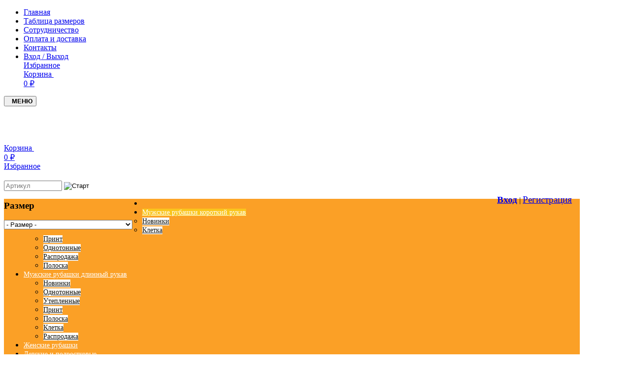

--- FILE ---
content_type: text/html; charset=utf-8
request_url: https://www.fabrika-kristel.ru/all-categories/short-sleeve/0025-3k
body_size: 9333
content:
<!DOCTYPE html>
<!--[if lt IE 7]>      <html class="no-js lt-ie9 lt-ie8 lt-ie7"  lang="ru-ru"> <![endif]-->
<!--[if IE 7]>         <html class="no-js lt-ie9 lt-ie8"  lang="ru-ru"> <![endif]-->
<!--[if IE 8]>         <html class="no-js lt-ie9"  lang="ru-ru"> <![endif]-->
<!--[if gt IE 8]><!--> <html class="no-js" lang="ru-ru"> <!--<![endif]-->
    <head>

<!---->
 
 
<!--//-->

        <meta http-equiv="X-UA-Compatible" content="IE=edge,chrome=1">
        <link rel="stylesheet" href="/templates/vina_fashion_ii/awesome/css/font-awesome.min.css">
        	<base href="https://www.fabrika-kristel.ru/all-categories/short-sleeve/0025-3k" />
	<meta http-equiv="content-type" content="text/html; charset=utf-8" />
	<meta name="viewport" content="width=device-width, initial-scale=1.0" />
	<meta name="generator" content="Joomla! - Open Source Content Management" />
	<title>Фабрика мужских сорочек Kristel - Модель 0025-3к</title>
	<link href="/templates/vina_fashion_ii/favicon.ico" rel="shortcut icon" type="image/vnd.microsoft.icon" />
	<link href="https://www.fabrika-kristel.ru/components/com_jshopping/css/default.css" rel="stylesheet" type="text/css" />
	<link href="/templates/vina_fashion_ii/css/bootstrap.min.css" rel="stylesheet" type="text/css" />
	<link href="/templates/vina_fashion_ii/css/bootstrap-responsive.min.css" rel="stylesheet" type="text/css" />
	<link href="/plugins/system/helix/css/font-awesome.css" rel="stylesheet" type="text/css" />
	<link href="/plugins/system/helix/css/mobile-menu.css" rel="stylesheet" type="text/css" />
	<link href="/templates/vina_fashion_ii/css/template.css" rel="stylesheet" type="text/css" />
	<link href="/templates/vina_fashion_ii/css/gallery.css" rel="stylesheet" type="text/css" />
	<link href="/templates/vina_fashion_ii/css/presets/preset3.css" rel="stylesheet" type="text/css" />
	<link href="/modules/mod_jshopping_extended_filter/assets/css/filter.css" rel="stylesheet" type="text/css" />
	<link href="https://www.fabrika-kristel.ru/modules/mod_vina_cmenu_jshopping/assets/css/horizontal-menu.css" rel="stylesheet" type="text/css" />
	<style type="text/css">
.container{max-width:1170px}
#sp-header-wrapper{padding: 20px 0 !important; }

#sp-main-body-wrapper{background: rgba(246, 180, 74, 0) !important; margin: 30px 0 !important; }

#sp-header-wrapper{padding: 20px 0 !important; }

#sp-main-body-wrapper{background: rgba(246, 180, 74, 0) !important; margin: 30px 0 !important; }

#sp-footer-wrapper{padding: 25px 0 !important; }

	</style>
	<script src="/media/system/js/mootools-core.js" type="text/javascript"></script>
	<script src="/media/system/js/core.js" type="text/javascript"></script>
	<script src="/media/jui/js/jquery.min.js" type="text/javascript"></script>
	<script src="/media/jui/js/jquery-noconflict.js" type="text/javascript"></script>
	<script src="/media/jui/js/jquery-migrate.min.js" type="text/javascript"></script>
	<script src="/media/jui/js/bootstrap.min.js" type="text/javascript"></script>
	<script src="https://www.fabrika-kristel.ru/components/com_jshopping/js/jquery/jquery.media.js" type="text/javascript"></script>
	<script src="https://www.fabrika-kristel.ru/components/com_jshopping/js/functions.js" type="text/javascript"></script>
	<script src="https://www.fabrika-kristel.ru/components/com_jshopping/js/validateForm.js" type="text/javascript"></script>
	<script src="https://www.fabrika-kristel.ru/templates/vina_fashion_ii/js/jquery.elevatezoom.js" type="text/javascript"></script>
	<script src="/plugins/system/helix/js/jquery-noconflict.js" type="text/javascript"></script>
	<script src="/plugins/system/helix/js/modernizr-2.6.2.min.js" type="text/javascript"></script>
	<script src="/templates/vina_fashion_ii/js/helix.core.js" type="text/javascript"></script>
	<script src="/plugins/system/helix/js/menu.js" type="text/javascript"></script>
	<script src="/templates/vina_fashion_ii/js/jquery.isotope.min.js" type="text/javascript"></script>
	<script src="/templates/vina_fashion_ii/js/jquery.touchSwipe.min.js" type="text/javascript"></script>
	<script src="/templates/vina_fashion_ii/js/template.js" type="text/javascript"></script>
	<script src="https://www.fabrika-kristel.ru/modules/mod_vina_cmenu_jshopping/assets/js/horizontal-menu.js" type="text/javascript"></script>
	<script type="text/javascript">
jQuery(document).ready(function() {
jQuery(".jshop_thumbnail").elevateZoom(); 
});spnoConflict(function($){

					function mainmenu() {
						$('.sp-menu').spmenu({
							startLevel: 0,
							direction: 'ltr',
							initOffset: {
								x: 0,
								y: 0
							},
							subOffset: {
								x: 0,
								y: 0
							},
							center: 0
						});
			}

			mainmenu();

			$(window).on('resize',function(){
				mainmenu();
			});


			});
	</script>

		 
    
</head>
    <body  class=" subpage  ltr preset3 menu-all-categories responsive bg hfeed clearfix">
		<div class="row-offcanvas row-offcanvas-left">
			<div>
				<div class="body-innerwrapper"> 
				<section id="sp-top-wrapper" 
                class=" "><div class="container"><div class="row-fluid" id="top">
<div id="sp-menu" class="span8">	
			<div id="sp-main-menu" class="visible-desktop">
				<ul class="sp-menu level-0"><li class="menu-item first"><a href="https://www.fabrika-kristel.ru/" class="menu-item first" ><span class="menu"><span class="menu-title">Главная</span></span></a></li><li class="menu-item"><a href="/razmery" class="menu-item" ><span class="menu"><span class="menu-title">Таблица размеров</span></span></a></li><li class="menu-item"><a href="/sotrudnichestvo" class="menu-item" ><span class="menu"><span class="menu-title">Сотрудничество</span></span></a></li><li class="menu-item"><a href="/oplata-i-dostavka" class="menu-item" ><span class="menu"><span class="menu-title">Оплата и доставка</span></span></a></li><li class="menu-item"><a href="/kontakty" class="menu-item" ><span class="menu"><span class="menu-title">Контакты</span></span></a></li><li class="menu-item last"><a href="/component/jshopping/user/login" class="menu-item last" ><span class="menu"><span class="menu-title">Вход / Выход</span></span></a></li><!-- START: Modules Anywhere --> <a href = "/all-categories/wishlist/view">
	<div id = "jshop_module_wishlist">
 
<div class="shop-cart">
    <div class="cart-count">
     Избранное		    </div>
</div>  

</div></a> <!-- END: Modules Anywhere --><!-- START: Modules Anywhere --><div id = "jshop_module_cart" width = "100%">
	<a href="/all-categories/cart/view">
	<div class="cart-inner">
		<div class="shop-cart">
		    <div class="cart-count"> 
		      Корзина&nbsp;<span id = "jshop_quantity_products">
						    </div>		   
	    </div>

	    <div class="cart-view">
	     <span id="cartprice">
		      			
0 ₽		      			
		      		</span>
		</div>
	</div>
	</a>
</div><!-- END: Modules Anywhere --></ul>        
			</div>  	
			
			<button type="button" class="hidden-desktop btn btn-primary vina-menu" style="position: relative !important;" data-toggle="offcanvas" style=""><i class="icon-align-justify"></i> &nbsp; <b>МЕНЮ</b></button>
						
			</div>

<div id="sp-top1" class="span4">

<div class="custom"  >
	<p style="margin: 10px; text-align: right; color: #fff;"> <a style="color: #fff;" href="tel:+79374549005">+7(937)4549005</a>  <a style="color: #fff;" href="tel:+79510979719">+7(951)0979719</a></p></div>
</div>
</div></div></section><header id="sp-header-wrapper" 
                class=" "><div class="container"><div class="row-fluid" id="header">
<div id="sp-logo" class="span4"><div class="logo-wrapper"><a href="/"><img alt="" class="image-logo" src="/images/logor.png" /></a></div></div>

<div id="sp-position1" class="span8"><div id = "jshop_module_cart" width = "100%">
	<a href="/all-categories/cart/view">
	<div class="cart-inner">
		<div class="shop-cart">
		    <div class="cart-count"> 
		      Корзина&nbsp;<span id = "jshop_quantity_products">
						    </div>		   
	    </div>

	    <div class="cart-view">
	     <span id="cartprice">
		      			
0 ₽		      			
		      		</span>
		</div>
	</div>
	</a>
</div>

<div class="custom"  >
	<div style="float: right; padding: 2em 1em 0 2em;"><!-- START: Modules Anywhere -->
<div style="float: right; padding: 0em 0em 0 0em;">
</div></br>
 

<!-- END: Modules Anywhere --><p class="reglog"><a id="btn-log" href="/all-categories/user/login" style="font-size: 1.2em; font-weight: bold !important;">Вход</a> | <a id="btn-reg" href="/all-categories/user/register" style="font-size: 1.2em;">Регистрация</a></p>
</div></div>
<a href = "/all-categories/wishlist/view">
	<div id = "jshop_module_wishlist">
 
<div class="shop-cart">
    <div class="cart-count">
     Избранное		    </div>
</div>  

</div></a></div>
</div></div></header><section id="sp-menu-wrapper" 
                class=" "><div class="container"><div class="row-fluid" id="menu">
<div id="sp-category-menu" class="span12 nav-collapse collapse"><script type = "text/javascript">
function isEmptyValue(value){
    var pattern = /\S/;
    return ret = (pattern.test(value)) ? (true) : (false);
}
</script>
<form name = "searchForm" method = "post" action="/all-categories/search/result" onsubmit = "return isEmptyValue(jQuery('#jshop_search').val())">
<input type="hidden" name="setsearchdata" value="1">
<input type = "hidden" name = "category_id" value = "0" />
<input type = "hidden" name = "search_type" value = "exact" />
<div class="vina_search">
	<input type = "text" class = "inputbox" style = "width: 110px" name = "search" id = "jshop_search" placeholder="Артикул"  value = "" />
	<input class = "button" style="vertical-align: middle;" type = "image" value = "Старт" src="https://www.fabrika-kristel.ru/templates/vina_fashion_ii/images/search.png" />
</div>
</form>		<div class="moduletablesize">

		
			
<script type="text/javascript">
		
	var FilterPath = '/modules/mod_jshopping_extended_filter/assets/';
	
	if (typeof jQuery == 'undefined') {
		document.write('<scr'+'ipt type="text/javascript" src="'+FilterPath+'js/jquery-1.10.2.min.js"></scr'+'ipt>');
		document.write('<scr'+'ipt>jQuery.noConflict();</scr'+'ipt>');
	}
	
	if (typeof jQuery.ui == 'undefined') {
		document.write('<scr'+'ipt type="text/javascript" src="'+FilterPath+'js/jquery-ui-1.10.4.custom.min.js"></scr'+'ipt>');
		document.write('<link type="text/css" href="'+FilterPath+'css/smoothness/jquery-ui-1.10.4.custom.min.css" rel="stylesheet" />');
	}
	
	document.write('<scr'+'ipt type="text/javascript" src="'+FilterPath+'js/jquery-migrate-1.2.1.min.js"></scr'+'ipt>');
	
	document.write('<scr'+'ipt type="text/javascript" src="'+FilterPath+'js/jquery.multiselect.js"></scr'+'ipt>');
	document.write('<link type="text/css" href="'+FilterPath+'css/jquery.multiselect.css" rel="stylesheet" />');	
	document.write('<scr'+'ipt type="text/javascript" src="'+FilterPath+'js/jquery.multiselect.filter.js"></scr'+'ipt>');
	document.write('<link type="text/css" href="'+FilterPath+'css/jquery.multiselect.filter.css" rel="stylesheet" />');
	
	jQuery(document).ready(function() {

		jQuery("#ExtendedFilterContainer251 form").submit(function() {
			jQuery(this).find("input, select").each(function() {
				if(jQuery(this).val() == '') {
					jQuery(this).attr("name", "");
				}
			});
		});
		
				jQuery("#ExtendedFilterContainer251 select, #ExtendedFilterContainer251 input[type=checkbox]").change(function() {
			submit_form_251();
		});
				
		//multi select box
		jQuery(".filter-field-char-multi select, .filter-field-attr-multi select").multiselect({
			selectedList: 4,
			checkAllText: 'Выбрать все',
			uncheckAllText: 'Сброс',
			noneSelectedText: 'Выберите значение'
		}).multiselectfilter();
		
		jQuery(".filter-field-category-multi select").multiselect({
			selectedList: 4,
			checkAllText: 'Выбрать все',
			uncheckAllText: 'Сброс',
			noneSelectedText: 'Категория'
		}).multiselectfilter();
		
		jQuery(".filter-field-manufacturer-multi select").multiselect({
			selectedList: 4,
			checkAllText: 'Выбрать все',
			uncheckAllText: 'Сброс',
			noneSelectedText: 'Производитель'
		}).multiselectfilter();
		
		jQuery(".filter-field-label-multi select").multiselect({
			selectedList: 4,
			checkAllText: 'Выбрать все',
			uncheckAllText: 'Сброс',
			noneSelectedText: 'Метка'
		}).multiselectfilter();
	});
	
	function submit_form_251() {
			
		jQuery("#ExtendedFilterContainer251 form").submit();
	}
</script>

<div id="ExtendedFilterContainer251" class="ExtendedFilterContainer">
	
	<form name="ExtendedFilter251" action="/all-categories/search/result" method="get">
	
  			
				
							
			<div class="filter-cell filter-cell0" style='float: left; width: 24%;'>
			
				
	<div class="filter-field-attr-select">
		<h3>
			Размер		</h3>
		
		<select name="attr1">
			
			<option value="">- Размер -</option>
			
			<option value="1" >XS</option><option value="2" >S</option><option value="3" >M</option><option value="4" >L</option><option value="5" >XL</option><option value="6" >2XL</option><option value="12" >3XL</option><option value="13" >4XL</option><option value="14" >5XL</option><option value="15" >6XL</option><option value="16" >XS,S,M,L,XL,2XL (размерный ряд)</option><option value="17" >S, M, L, XL, 2XL (размерный ряд)</option><option value="18" >3XL, 4XL, 5XL, 6XL (размерный ряд)</option><option value="19" >28 / 104 / 4-5</option><option value="20" >28 / 110 / 5-6 </option><option value="21" >30 / 116 / 6-7 </option><option value="22" >30 / 122 / 7-8 </option><option value="23" >32 / 128 / 8-9 </option><option value="24" >32 / 134 / 9-10 </option><option value="25" >34 / 140 / 10-11 </option><option value="26" >34 / 146 / 11-12 </option><option value="27" >36 / 152 / 12-13 </option><option value="28" >38/ 158 / 13-14</option><option value="29" >40 / 164 / 14-15 </option><option value="30" >Весь размерный ряд</option><option value="35" >XXS</option><option value="36" >XXS,XS,S,M,L,XL,2XL (размерный ряд)</option><option value="37" >M,L,XL,2XL (размерный ряд)</option>			
		</select>
		
	</div>			
			</div>
			
						
				
		<div class='clear'></div>
		
				
		<input name="extended" value="1" type="hidden" />

				
		<input name="orderby" value="" type="hidden" />
		<input name="orderto" value="" type="hidden" />
		<input name="limit" value="" type="hidden" />
		
				<input name="category_id" value="1" type="hidden" />
				<input name="moduleId" value="251" type="hidden" />
		<input name="Itemid" value="326" type="hidden" />
	
	</form>
	
	<div class="clear"></div>
	
		
	</div>
		</div>

	<style type="text/css">
#vina-cmenu-jshopping215,
#vina-cmenu-jshopping215 > ul  {
	background-color: #fba026;
	width: auto;
}
#vina-cmenu-jshopping215 > ul > li > a {
	font-size: 14px;
	color: #ffffff;
}
#vina-cmenu-jshopping215 > ul > li.has-sub::after {
	border-top-color: #ffffff;
}
#vina-cmenu-jshopping215 #menu-button::after {
	border-top: 2px solid #ffffff;
    border-bottom: 2px solid #ffffff;
}
#vina-cmenu-jshopping215 #menu-button::before {
	border-top: 2px solid #ffffff;
}
#vina-cmenu-jshopping215 > ul > li.active > a,
#vina-cmenu-jshopping215 > ul > li:hover > a {
	color: #ffffff;
	background-color: #fac51c;
}
#vina-cmenu-jshopping215 > ul > li.active::after,
#vina-cmenu-jshopping215 > ul > li:hover::after {
	border-top-color: #ffffff;
}
#vina-cmenu-jshopping215 > ul ul li:hover > ul {
	left: 190px;
}
#vina-cmenu-jshopping215 ul ul li a {
	width: 150px;
	font-size: 12px;
	font-size: 14px;
	color: #10120d;
	border-bottom: 1px solid #eeeeee;
	background-color: #ffffff;
}
#vina-cmenu-jshopping215 ul ul li.has-sub::after {
	border-left-color: #10120d;
}
#vina-cmenu-jshopping215.align-right ul ul li.has-sub::after {
	border-right-color: #10120d;
	border-right-width: 5px;
	border-left-color: transparent;
}
#vina-cmenu-jshopping215.align-right ul ul li:hover > ul {
	left: auto;
	right: 190px;
}
#vina-cmenu-jshopping215 ul ul li.active > a,
#vina-cmenu-jshopping215 ul ul li:hover > a {
	color: #ffffff;
	background-color: #fac51c;
}
#vina-cmenu-jshopping215 > ul > li > ul::after {
	border-bottom-color: #ffffff;
}
#vina-cmenu-jshopping215 ul ul li.has-sub.active::after,
#vina-cmenu-jshopping215 ul ul li.has-sub:hover::after {
	border-left-color: #ffffff;
}
#vina-cmenu-jshopping215.align-right ul ul li.has-sub.active::after,
#vina-cmenu-jshopping215.align-right ul ul li.has-sub:hover::after {
	border-right-color: #ffffff;
}
#vina-copyright215 {
	font-size: 12px;	
	height: 1px;
	overflow: hidden;	
}
@media all and (max-width: 979px), only screen and (-webkit-min-device-pixel-ratio: 2) and (max-width: 1024px), only screen and (min--moz-device-pixel-ratio: 2) and (max-width: 1024px), only screen and (-o-min-device-pixel-ratio: 2/1) and (max-width: 1024px), only screen and (min-device-pixel-ratio: 2) and (max-width: 1024px), only screen and (min-resolution: 192dpi) and (max-width: 1024px), only screen and (min-resolution: 2dppx) and (max-width: 1024px) {
	#vina-cmenu-jshopping215 li.has-sub .open-submenu:before {
		border-top-color: #ffffff;
	}
	#vina-cmenu-jshopping215 li.has-sub .open-submenu.active::before {
		border-top-color: #ffffff;
	}
}
</style>
<div id="vina-cmenu-jshopping215" class="vina-cmenu-jshopping align-left">
	<ul class="level0">
				<li class="home">
			<a href="https://www.fabrika-kristel.ru/" title="Home">
				<i style="display: inline-block;font-size: 18px;" class="icon-home"></i>
			</a>
		</li>
				<li class="menu-item has-sub active">
		<a href="/all-categories/short-sleeve" title="Мужские рубашки короткий рукав">
		<span class="catTitle ">
			Мужские рубашки короткий рукав					</span>
	</a>
	
	<ul class="sub-menu">
		<li class="menu-item">
		<a href="/all-categories/novinki" title="Новинки">
		<span class="catTitle ">
			Новинки					</span>
	</a>
	</li>
<li class="menu-item">
		<a href="/all-categories/odnotonnye" title="Клетка">
		<span class="catTitle ">
			Клетка					</span>
	</a>
	</li>
<li class="menu-item">
		<a href="/all-categories/women-blouse-shirts" title="Принт">
		<span class="catTitle ">
			Принт					</span>
	</a>
	</li>
<li class="menu-item">
		<a href="/all-categories/women-dresses" title="Однотонные">
		<span class="catTitle ">
			Однотонные					</span>
	</a>
	</li>
<li class="menu-item">
		<a href="/all-categories/women-wedding-dresses" title="Распродажа">
		<span class="catTitle ">
			Распродажа					</span>
	</a>
	</li>
<li class="menu-item">
		<a href="/all-categories/women-denims-jeans" title="Полоска">
		<span class="catTitle ">
			Полоска					</span>
	</a>
	</li>
	</ul>
	</li>
<li class="menu-item has-sub">
		<a href="/all-categories/long-sleeve" title="Мужские рубашки длинный рукав">
		<span class="catTitle ">
			Мужские рубашки длинный рукав					</span>
	</a>
	
	<ul class="sub-menu">
		<li class="menu-item">
		<a href="/all-categories/men-tees-t-shirts" title="Новинки">
		<span class="catTitle ">
			Новинки					</span>
	</a>
	</li>
<li class="menu-item">
		<a href="/all-categories/men-shirts" title="Однотонные">
		<span class="catTitle ">
			Однотонные					</span>
	</a>
	</li>
<li class="menu-item">
		<a href="/all-categories/men-outerwear" title="Утепленные">
		<span class="catTitle ">
			Утепленные					</span>
	</a>
	</li>
<li class="menu-item">
		<a href="/all-categories/men-denims-jeans" title="Принт">
		<span class="catTitle ">
			Принт					</span>
	</a>
	</li>
<li class="menu-item">
		<a href="/all-categories/men-pants" title="Полоска">
		<span class="catTitle ">
			Полоска					</span>
	</a>
	</li>
<li class="menu-item">
		<a href="/all-categories/men-shorts" title="Клетка">
		<span class="catTitle ">
			Клетка					</span>
	</a>
	</li>
<li class="menu-item">
		<a href="/all-categories/men-suits" title="Распродажа">
		<span class="catTitle ">
			Распродажа					</span>
	</a>
	</li>
	</ul>
	</li>
<li class="menu-item">
		<a href="/all-categories/female-shirt" title="Женские рубашки">
		<span class="catTitle ">
			Женские рубашки					</span>
	</a>
	</li>
<li class="menu-item">
		<a href="/all-categories/kids-teenager" title="Детские и подростковые">
		<span class="catTitle ">
			Детские и подростковые					</span>
	</a>
	</li>
	</ul>
</div></div>
</div></div></section><section id="sp-main-body-wrapper" 
                class=" "><div class="container"><div class="row-fluid" id="main-body">
<div id="sp-message-area" class="span12"><section id="sp-breadcrumb-wrapper" 
                class=" "><div class="container"><div class="row-fluid" id="breadcrumb">
<div id="sp-breadcrumb" class="span12">
<ul class="breadcrumb ">
<li class="active"><span class="divider"><i class="icon-map-marker hasTooltip" title="Вы здесь: "></i></span></li><li><a href="/" class="pathway">Главная</a><span class="divider">/</span></li><li><a href="/all-categories" class="pathway">Каталог</a><span class="divider">/</span></li><li><a href="/all-categories/short-sleeve" class="pathway">Мужские рубашки короткий рукав</a></li><li><span class="divider">/</span><span>Модель 0025-3к</span></li></ul>
</div>
</div></div></section><section id="sp-component-area-wrapper" 
                class=" "><div class="row-fluid" id="component-area">
<div id="sp-component-area" class="span12"><section id="sp-component-wrapper"><div id="sp-component"><div id="system-message-container">
	</div>
<script type="text/javascript">
        var translate_not_available = "Нет в наличии выбранной опции";
        var translate_zoom_image = "Увеличить изображение";
    var product_basic_price_volume = 0.0000;
    var product_basic_price_unit_qty = 1;
    var currency_code = "₽";
    var format_currency = "00 Symb";
    var decimal_count = 0;
    var decimal_symbol = ".";
    var thousand_separator = "";
    var attr_value = new Object();
    var attr_list = new Array();
    var attr_img = new Object();
                    attr_value["4"] = "33";
        attr_list[0] = "4";
                attr_value["1"] = "3";
        attr_list[1] = "1";
                attr_img[7] = "color_red.png";attr_img[8] = "color_black.png";attr_img[9] = "color_white.png";attr_img[10] = "color_blue.png";    var liveurl = 'https://www.fabrika-kristel.ru/';
    var liveattrpath = 'https://www.fabrika-kristel.ru/components/com_jshopping/files/img_attributes';
    var liveproductimgpath = 'https://www.fabrika-kristel.ru/components/com_jshopping/files/img_products';
    var liveimgpath = 'https://www.fabrika-kristel.ru/components/com_jshopping/images';
    var urlupdateprice = '/all-categories/product/ajax_attrib_select_and_price/922?ajax=1';
    </script>
<div class="jshop productfull">
<form name="product" method="post" action="/all-categories/cart/add" enctype="multipart/form-data" autocomplete="off">                  
    <div class="jshop row-fluid">
   		<div class="span4"> 
   			<div class="row-fluid center jshop_image">  
   			<div class="prima"></div>		
                                                
            <span id='list_product_image_middle'>
			                                    <a class="lightbox" id="main_image_full_4682" href="https://www.fabrika-kristel.ru/components/com_jshopping/files/img_products/full_0025-3__.jpg"  title="Модель 0025-3к">
                <img id = "main_image_4682" class="jshop_thumbnail" src = "https://www.fabrika-kristel.ru/components/com_jshopping/files/img_products/0025-3__.jpg" alt="Модель 0025-3к" title="Модель 0025-3к" data-zoom-image="https://www.fabrika-kristel.ru/components/com_jshopping/files/img_products/full_0025-3__.jpg" />
                <div class="text_zoom">
                    <img style="float: none;" src="https://www.fabrika-kristel.ru/components/com_jshopping/images/search.png" alt="zoom" /> Увеличить изображение                </div>
            </a>
                        <a class="lightbox" id="main_image_full_4683" href="https://www.fabrika-kristel.ru/components/com_jshopping/files/img_products/full_0025-3___.jpg" style="display:none" title="Модель 0025-3к">
                <img id = "main_image_4683" class="jshop_thumbnail" src = "https://www.fabrika-kristel.ru/components/com_jshopping/files/img_products/0025-3___.jpg" alt="Модель 0025-3к" title="Модель 0025-3к" data-zoom-image="https://www.fabrika-kristel.ru/components/com_jshopping/files/img_products/full_0025-3___.jpg" />
                <div class="text_zoom">
                    <img style="float: none;" src="https://www.fabrika-kristel.ru/components/com_jshopping/images/search.png" alt="zoom" /> Увеличить изображение                </div>
            </a>
                        </span>
                        
                        </div>
            <div class="row-fluid vina_img_description">
            	<div class="jshop_img_description">   			 	
		            		            <span id='list_product_image_thumb'>
		            		                							<img class="jshop_img_thumb span3" src="https://www.fabrika-kristel.ru/components/com_jshopping/files/img_products/thumb_0025-3__.jpg" alt="Модель 0025-3к" title="Модель 0025-3к" onclick="showImage(4682)" />							
													<img class="jshop_img_thumb span3" src="https://www.fabrika-kristel.ru/components/com_jshopping/files/img_products/thumb_0025-3___.jpg" alt="Модель 0025-3к" title="Модель 0025-3к" onclick="showImage(4683)" />							
														            		            </span>
		            		            		            		        </div>
            </div>        		        
   		</div>
   		<div class="span8">
   			<h1 class="vina_title text_color">Модель 0025-3к</h1>
   						<div class="review_rate">
				<div class="review_rate-top">
							    
										<div class="reviews">
						0 reviews / <a href="/">Write a review</a>					</div>
									</div>
				<div class="review_rate-bottom">
										<div class="vina-code-prod">
											</div>
															
											<div class = "availability" id="availability"><span class="vina-bold">Availability: </span>In stock</div>
														
									</div>
			</div>			
		    <div class="vina_price">
		    	<span><a class="know" href="/all-categories/user/login"  style="font-weight: bold !important;">Узнать цену и купить</a></span>
		        		        <style type="text/css">.know {display: none !important;}</style>
			    <div class="prod_price">
			        <span style="font-size: 20px;">Цена:</span> <span id="block_price">1850 ₽</span>
			    </div>
			    			</div>
		    		    		   
		    
		    		    		    		    
		    		    		    		    		    
		    		    
		    		        <div class="extra_fields">
		        		            <div><span class="extra_fields_name">M-opt</span>: <span class="extra_fields_value">1850</span></div>
		        		            <div><span class="extra_fields_name">L-opt</span>: <span class="extra_fields_value">1850</span></div>
		        		            <div><span class="extra_fields_name">XL-opt</span>: <span class="extra_fields_value">1850</span></div>
		        		            <div><span class="extra_fields_name">2XL-opt</span>: <span class="extra_fields_value">1850</span></div>
		        		            <div><span class="extra_fields_name">3XL-opt</span>: <span class="extra_fields_value">1950</span></div>
		        		            <div><span class="extra_fields_name">4XL-opt</span>: <span class="extra_fields_value">1950</span></div>
		        		        </div>
		    		    		    
		    			    <div class="jshop_prod_attributes">
			        <div class="jshop">
						<div class="jshop_attrr">					
													<div class="attributes_title id4">
								<div class="attributes_name">Цена:</div><span class="attributes_description"></span>				           
								<div id='block_attr_sel_4'>
								<span><span class="input_type_radio"><input type="radio" name="jshop_attr_id[4]" id="jshop_attr_id433" value="33" checked="checked" onclick="setAttrValue('4', this.value);"> <label for="jshop_attr_id433"><span class='radio_attr_label'>Оптовая цена</span></label></span><br/><span class="input_type_radio"><input type="radio" name="jshop_attr_id[4]" id="jshop_attr_id434" value="34" onclick="setAttrValue('4', this.value);"> <label for="jshop_attr_id434"><span class='radio_attr_label'>Розничная цена</span></label></span><br/></span>								
								</div>
							</div>
													<div class="attributes_title id1">
								<div class="attributes_name">Размер:</div><span class="attributes_description"></span>				           
								<div id='block_attr_sel_1'>
								<span><span class="input_type_radio"><input type="radio" name="jshop_attr_id[1]" id="jshop_attr_id13" value="3" checked="checked" onclick="setAttrValue('1', this.value);"> <label for="jshop_attr_id13"><span class='radio_attr_label'>M</span></label></span><br/><span class="input_type_radio"><input type="radio" name="jshop_attr_id[1]" id="jshop_attr_id14" value="4" onclick="setAttrValue('1', this.value);"> <label for="jshop_attr_id14"><span class='radio_attr_label'>L</span></label></span><br/><span class="input_type_radio"><input type="radio" name="jshop_attr_id[1]" id="jshop_attr_id15" value="5" onclick="setAttrValue('1', this.value);"> <label for="jshop_attr_id15"><span class='radio_attr_label'>XL</span></label></span><br/><span class="input_type_radio"><input type="radio" name="jshop_attr_id[1]" id="jshop_attr_id16" value="6" onclick="setAttrValue('1', this.value);"> <label for="jshop_attr_id16"><span class='radio_attr_label'>2XL</span></label></span><br/><span class="input_type_radio"><input type="radio" name="jshop_attr_id[1]" id="jshop_attr_id112" value="12" onclick="setAttrValue('1', this.value);"> <label for="jshop_attr_id112"><span class='radio_attr_label'>3XL</span></label></span><br/><span class="input_type_radio"><input type="radio" name="jshop_attr_id[1]" id="jshop_attr_id113" value="13" onclick="setAttrValue('1', this.value);"> <label for="jshop_attr_id113"><span class='radio_attr_label'>4XL</span></label></span><br/></span>								
								</div>
							</div>
												</div>
			        </div>
			    </div>					
		    		    		     
				<div class="prod_cart">
					<table class="prod_buttons" style="">
					<tr>
						<td class="prod_name">
							Количество:&nbsp;
						</td>		            
						<td class="prod_qty_input">
							<input type="text" name="quantity" id="quantity" onkeyup="reloadPrices();" class="inputbox" value="1" />						</td>					
						<td class="prod_qty">
							<span>
								<input type="button" name="add-quantity" id="add-quantity" value="+" />
							</span>
							<span>
								<input type="button" name="sub-quantity" id="sub-quantity" value="-" />
							</span>
						</td>										  
					   </tr>
					</table>	                
					<div class="buttons buttons-detail">
						<div class="add-cart-detail">
							<i style="display: inline-block;" class="icon-shopping-cart"></i><input type="submit" id="add-cart" class="button" value="В корзину" onclick="jQuery('#to').val('cart');" />
						</div>	                
													<div class="add-wishlist-detail">
								<i style="display: inline-block;" class="icon-heart"></i><input type="submit" id="add-wishlist" class="button" value="Добавить в избранное" onclick="jQuery('#to').val('wishlist');" /> <span class="wi">0</span>
							</div>
																	</div>
					<div id="jshop_image_loading" style="display:none"></div>
				</div>
		    			<div class="prod_social">
				 
			</div>		    
   			<div class="jshop_prod_description">
		    	<h4>Short Description</h4>
		        Сорочка мужская.  
Состав ткани: 97%хлопок/3%лайкра (стрейч) "Премиум".
Модель на кнопке.

Размеры XS-2XL полуприталенного силуэта.
Размеры 3XL-6XL прямого силуэта.
ВНИМАНИЕ! ЦЕНА НА БОЛЬШИЕ РАЗМЕРЫ с 3XL по 6XL ОТЛИЧАЕТСЯ ОТ БАЗОВОЙ ЦЕНЫ.		    </div> 
		    				    		
		    
		    		    		       		    
		    
   		</div>
    </div>                    
<input type="hidden" name="to" id='to' value="cart" />
<input type="hidden" name="product_id" id="product_id" value="922" />
<input type="hidden" name="category_id" id="category_id" value="1" />
</form>
<div class="clr"></div>
<div id="list_product_demofiles"></div>

<ul class="nav nav-tabs" id="vinaTab">
		<li class="active">
		<a data-toggle="tab" href="#vina-description">Full Description</a>
	</li>
		</ul>
<div id="vinaTabContent" class="tab-content">
			<div id="vina-description" class="tab-pane product-description active">
			Сорочка мужская.  
Состав ткани: 97%хлопок/3%лайкра (стрейч) "Премиум".
Модель на кнопке.

Размеры XS-2XL полуприталенного силуэта.
Размеры 3XL-6XL прямого силуэта.
ВНИМАНИЕ! ЦЕНА НА БОЛЬШИЕ РАЗМЕРЫ с 3XL по 6XL ОТЛИЧАЕТСЯ ОТ БАЗОВОЙ ЦЕНЫ.					
		</div>
			
	<div id="vina-reviews" class="tab-pane product-review">
			</div>			
</div>

</div><span id="mxcpr"><a target="_blank" href="https://www.webdesigner-profi.de/">Copyright MAXXmarketing Webdesigner GmbH</a></span></div></section></div>
</div></section></div>
</div></div></section><footer id="sp-footer-wrapper" 
                class=" "><div class="container"><div class="row-fluid" id="footer">
<div id="sp-footer1" class="span8">			<div class="helix-framework">
				<a class="helix-logo" target="_blank" title="Фабрика мужских сорочек «Кристел»" href="/" style="width:182px;height:47px;">
					«Кристел»
				</a>
			</div>
		<span class="copyright">Copyright ©  2012-2025 Фабрика мужских сорочек KRISTEL.</span><span class="copyright">Качественные мужские сорочки и рубашки оптом от производителя.</span>
  <!-- Yandex.Metrika counter --><script type="text/javascript">(function (d, w, c) { (w[c] = w[c] || []).push(function() { try { w.yaCounter18930913 = new Ya.Metrika({id:18930913, clickmap:true, trackLinks:true, accurateTrackBounce:true}); } catch(e) { } }); var n = d.getElementsByTagName("script")[0], s = d.createElement("script"), f = function () { n.parentNode.insertBefore(s, n); }; s.type = "text/javascript"; s.async = true; s.src = (d.location.protocol == "https:" ? "https:" : "http:") + "//mc.yandex.ru/metrika/watch.js"; if (w.opera == "[object Opera]") { d.addEventListener("DOMContentLoaded", f, false); } else { f(); } })(document, window, "yandex_metrika_callbacks");</script><noscript><div><img src="//mc.yandex.ru/watch/18930913" style="position:absolute; left:-9999px;" alt="" /></div></noscript><!-- /Yandex.Metrika counter -->
  
  <!-- BEGIN JIVOSITE CODE {literal}-->
<script type="text/javascript">
(function(){ var widget_id = "89990";
var s = document.createElement("script"); s.type = "text/javascript"; s.async = true; s.src = "//code.jivosite.com/script/widget/"+widget_id; var ss = document.getElementsByTagName("script")[0]; ss.parentNode.insertBefore(s, ss);})();</script>
<!-- {/literal} END JIVOSITE CODE -->

<div style="position:absolute;left:-10000px;">
<script type="text/javascript"><!--
document.write("<img src=\"https://counter.yadro.ru/hit?q;r"+
escape(document.referrer)+((typeof(screen)=="undefined")?"":
";s"+screen.width+"*"+screen.height+"*"+(screen.colorDepth?
screen.colorDepth:screen.pixelDepth))+";u"+escape(document.URL)+
";h"+escape(document.title.substring(0,80))+";"+Math.random()+
"\" alt=\"\" title=\"LiveInternet\" "+
"border=0 width=31 height=31>")//--></script>
</div>

</div>

<div id="sp-footer2" class="span4">

<div class="custom"  >
	<!-- Sliza.ru - Widget -->
<script type="text/javascript" src="https://sliza.ru/widget.php?id=3748&h=c49a4a15aabd49f8f8d9950ee4d3fb1d&t=s" async defer></script>
<!-- /// --></div>
<a class="sp-totop" href="javascript:;" title="Goto Top" rel="nofollow"><small>Goto Top </small><i class="icon-caret-up"></i></a></div>
</div></div></footer>				
				</div>
			</div>
			<div class="hidden-desktop sp-mobile-menu nav-collapse collapse sidebar-offcanvas">
				<button type="button" class="hidden-desktop btn btn-primary vina-menu-small" data-toggle="offcanvas">
					<i class="icon-remove"></i>
				</button>
				<ul class=""><li class="menu-item first"><a href="https://www.fabrika-kristel.ru/" class="menu-item first" ><span class="menu"><span class="menu-title">Главная</span></span></a></li><li class="menu-item"><a href="/razmery" class="menu-item" ><span class="menu"><span class="menu-title">Таблица размеров</span></span></a></li><li class="menu-item"><a href="/sotrudnichestvo" class="menu-item" ><span class="menu"><span class="menu-title">Сотрудничество</span></span></a></li><li class="menu-item"><a href="/oplata-i-dostavka" class="menu-item" ><span class="menu"><span class="menu-title">Оплата и доставка</span></span></a></li><li class="menu-item"><a href="/kontakty" class="menu-item" ><span class="menu"><span class="menu-title">Контакты</span></span></a></li><li class="menu-item last"><a href="/component/jshopping/user/login" class="menu-item last" ><span class="menu"><span class="menu-title">Вход / Выход</span></span></a></li><!-- START: Modules Anywhere --> <a href = "/all-categories/wishlist/view">
	<div id = "jshop_module_wishlist">
 
<div class="shop-cart">
    <div class="cart-count">
     Избранное		    </div>
</div>  

</div></a> <!-- END: Modules Anywhere --><!-- START: Modules Anywhere --><div id = "jshop_module_cart" width = "100%">
	<a href="/all-categories/cart/view">
	<div class="cart-inner">
		<div class="shop-cart">
		    <div class="cart-count"> 
		      Корзина&nbsp;<span id = "jshop_quantity_products">
						    </div>		   
	    </div>

	    <div class="cart-view">
	     <span id="cartprice">
		      			
0 ₽		      			
		      		</span>
		</div>
	</div>
	</a>
</div><!-- END: Modules Anywhere --></ul>   
			</div>
		</div>
 
		<div id="fb-root"></div>
		<script>
			(function(d, s, id) {
				var js, fjs = d.getElementsByTagName(s)[0];
				if (d.getElementById(id)) return;
				js = d.createElement(s); js.id = id;
				js.src = "//connect.facebook.net/en_GB/all.js#xfbml=1";
				fjs.parentNode.insertBefore(js, fjs);
			}
			(document, 'script', 'facebook-jssdk'));
		</script>
	<div style="text-align: center; color:#787878; padding: 5px 20px; font-size: 12px;">
	Создание, обслуживание и продвижение сайта производит &nbsp; <a href="https://708030.ru/" target="_blank" title="IT Discovery Group - создание и обслуживание сайтов" style=" ">IT&nbsp;DISCOVERY GROUP</a>&nbsp;<img src="/ico_gray.png" style="display:inline-block;height: 16px;     margin: 0 0 -1px 3px;">
	<br>
	<a href="/privacy-policy.php" target="_blank">Политика конфиденциальности сайта</a>

	</div>
 <!-- BEGIN TURBOPARSER CODE -->
<script type='text/javascript'>(function(a,b,c,d){var s = document.createElement(a); s.type = b; s.async = true; s.src = c; var ss = document.getElementsByTagName(d)[0]; ss.parentNode.insertBefore(s, ss);})('script', 'text/javascript', 'https://turboparser.ru/parser/widget/loader?hash=e137a9fc9e4ddc110044bcbbb899091f&ts='+Date.now(), 'script');</script>
<!-- END TURBOPARSER CODE -->

    </body>
	</html>